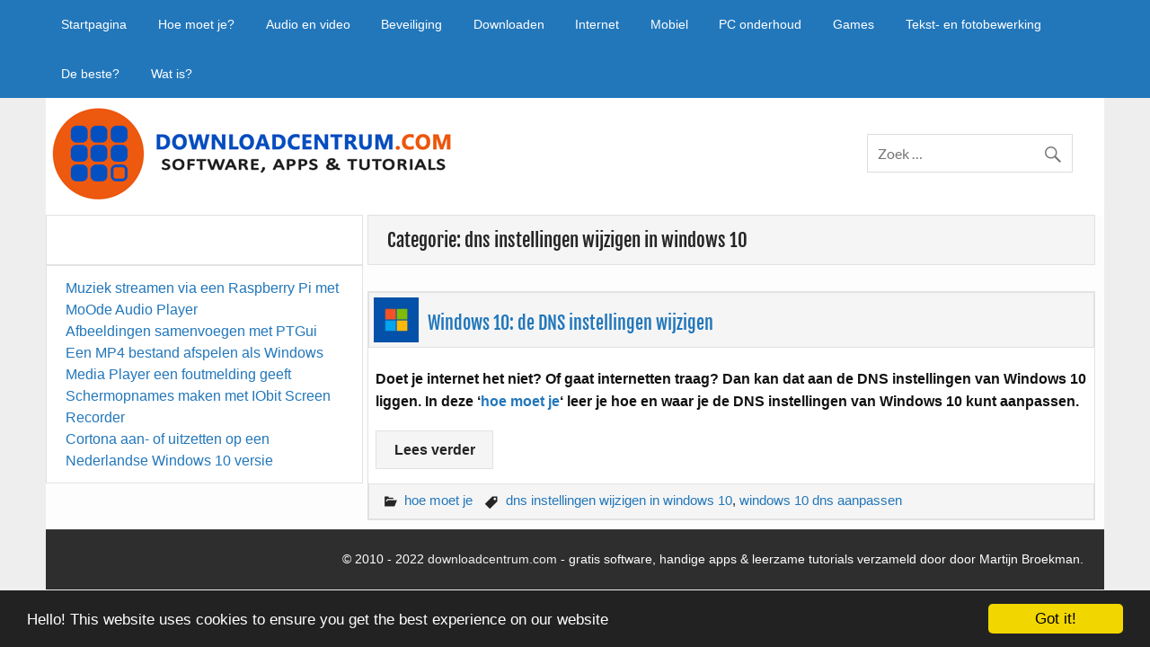

--- FILE ---
content_type: text/html; charset=UTF-8
request_url: https://downloadcentrum.com/tag/dns-instellingen-wijzigen-in-windows-10/
body_size: 10902
content:
<!DOCTYPE html><!-- HTML 5 -->
<html dir="ltr" lang="nl"
	prefix="og: https://ogp.me/ns#" >

<head>
<meta charset="UTF-8" />
<meta name="viewport" content="width=device-width, initial-scale=1">
<link rel="profile" href="http://gmpg.org/xfn/11" />
<link rel="pingback" href="https://downloadcentrum.com/xmlrpc.php" />

<!--[if lt IE 9]>
<script src="https://downloadcentrum.com/wp-content/themes/courage/js/html5shiv.min.js" type="text/javascript"></script>
<![endif]-->
<title>dns instellingen wijzigen in windows 10 ‣ Downloadcentrum.com</title>

		<!-- All in One SEO 4.2.1.1 -->
		<meta name="robots" content="max-image-preview:large" />
		<link rel="canonical" href="https://downloadcentrum.com/tag/dns-instellingen-wijzigen-in-windows-10/" />
		<script type="application/ld+json" class="aioseo-schema">
			{"@context":"https:\/\/schema.org","@graph":[{"@type":"WebSite","@id":"https:\/\/downloadcentrum.com\/#website","url":"https:\/\/downloadcentrum.com\/","name":"Downloadcentrum.com","description":"Apps, games en software downloaden","inLanguage":"nl-NL","publisher":{"@id":"https:\/\/downloadcentrum.com\/#person"}},{"@type":"Person","@id":"https:\/\/downloadcentrum.com\/#person","name":"admin","image":{"@type":"ImageObject","@id":"https:\/\/downloadcentrum.com\/tag\/dns-instellingen-wijzigen-in-windows-10\/#personImage","url":"https:\/\/secure.gravatar.com\/avatar\/b74af49afd6200482565f7050e047cb4?s=96&d=mm&r=g","width":96,"height":96,"caption":"admin"}},{"@type":"BreadcrumbList","@id":"https:\/\/downloadcentrum.com\/tag\/dns-instellingen-wijzigen-in-windows-10\/#breadcrumblist","itemListElement":[{"@type":"ListItem","@id":"https:\/\/downloadcentrum.com\/#listItem","position":1,"item":{"@type":"WebPage","@id":"https:\/\/downloadcentrum.com\/","name":"Home","description":"Welkom op downloadcentrum.com Hallo bezoeker en welkom op mijn site downloadcentrum.com. Ik ben Martijn en al jaren een fervente gebruiker van mijn computer, smartphone, laptop en tablet. Op downloadcentrum.com verzamel ik software die je in bijna altijd gratis kunt downloaden. Software voor Windows 10, iPhone en iPad en software voor andere besturingssystemen. Ben je op","url":"https:\/\/downloadcentrum.com\/"},"nextItem":"https:\/\/downloadcentrum.com\/tag\/dns-instellingen-wijzigen-in-windows-10\/#listItem"},{"@type":"ListItem","@id":"https:\/\/downloadcentrum.com\/tag\/dns-instellingen-wijzigen-in-windows-10\/#listItem","position":2,"item":{"@type":"WebPage","@id":"https:\/\/downloadcentrum.com\/tag\/dns-instellingen-wijzigen-in-windows-10\/","name":"dns instellingen wijzigen in windows 10","url":"https:\/\/downloadcentrum.com\/tag\/dns-instellingen-wijzigen-in-windows-10\/"},"previousItem":"https:\/\/downloadcentrum.com\/#listItem"}]},{"@type":"CollectionPage","@id":"https:\/\/downloadcentrum.com\/tag\/dns-instellingen-wijzigen-in-windows-10\/#collectionpage","url":"https:\/\/downloadcentrum.com\/tag\/dns-instellingen-wijzigen-in-windows-10\/","name":"dns instellingen wijzigen in windows 10 \u2023 Downloadcentrum.com","inLanguage":"nl-NL","isPartOf":{"@id":"https:\/\/downloadcentrum.com\/#website"},"breadcrumb":{"@id":"https:\/\/downloadcentrum.com\/tag\/dns-instellingen-wijzigen-in-windows-10\/#breadcrumblist"}}]}
		</script>
		<!-- All in One SEO -->

<link rel='dns-prefetch' href='//s.w.org' />
<link rel="alternate" type="application/rss+xml" title="Downloadcentrum.com &raquo; Feed" href="https://downloadcentrum.com/feed/" />
<link rel="alternate" type="application/rss+xml" title="Downloadcentrum.com &raquo; Reactiesfeed" href="https://downloadcentrum.com/comments/feed/" />
<link rel="alternate" type="application/rss+xml" title="Downloadcentrum.com &raquo; dns instellingen wijzigen in windows 10 Tagfeed" href="https://downloadcentrum.com/tag/dns-instellingen-wijzigen-in-windows-10/feed/" />
<link rel='stylesheet' id='pt-cv-public-style-css'  href='https://downloadcentrum.com/wp-content/plugins/content-views-query-and-display-post-page/public/assets/css/cv.css?ver=2.4.0.6' type='text/css' media='all' />
<link rel='stylesheet' id='courage-custom-fonts-css'  href='https://downloadcentrum.com/wp-content/themes/courage/css/custom-fonts.css?ver=20180413' type='text/css' media='all' />
<link rel='stylesheet' id='wp-block-library-css'  href='https://downloadcentrum.com/wp-includes/css/dist/block-library/style.min.css?ver=5.9.10' type='text/css' media='all' />
<style id='global-styles-inline-css' type='text/css'>
body{--wp--preset--color--black: #353535;--wp--preset--color--cyan-bluish-gray: #abb8c3;--wp--preset--color--white: #ffffff;--wp--preset--color--pale-pink: #f78da7;--wp--preset--color--vivid-red: #cf2e2e;--wp--preset--color--luminous-vivid-orange: #ff6900;--wp--preset--color--luminous-vivid-amber: #fcb900;--wp--preset--color--light-green-cyan: #7bdcb5;--wp--preset--color--vivid-green-cyan: #00d084;--wp--preset--color--pale-cyan-blue: #8ed1fc;--wp--preset--color--vivid-cyan-blue: #0693e3;--wp--preset--color--vivid-purple: #9b51e0;--wp--preset--color--primary: #2277bb;--wp--preset--color--light-gray: #f0f0f0;--wp--preset--color--dark-gray: #777777;--wp--preset--gradient--vivid-cyan-blue-to-vivid-purple: linear-gradient(135deg,rgba(6,147,227,1) 0%,rgb(155,81,224) 100%);--wp--preset--gradient--light-green-cyan-to-vivid-green-cyan: linear-gradient(135deg,rgb(122,220,180) 0%,rgb(0,208,130) 100%);--wp--preset--gradient--luminous-vivid-amber-to-luminous-vivid-orange: linear-gradient(135deg,rgba(252,185,0,1) 0%,rgba(255,105,0,1) 100%);--wp--preset--gradient--luminous-vivid-orange-to-vivid-red: linear-gradient(135deg,rgba(255,105,0,1) 0%,rgb(207,46,46) 100%);--wp--preset--gradient--very-light-gray-to-cyan-bluish-gray: linear-gradient(135deg,rgb(238,238,238) 0%,rgb(169,184,195) 100%);--wp--preset--gradient--cool-to-warm-spectrum: linear-gradient(135deg,rgb(74,234,220) 0%,rgb(151,120,209) 20%,rgb(207,42,186) 40%,rgb(238,44,130) 60%,rgb(251,105,98) 80%,rgb(254,248,76) 100%);--wp--preset--gradient--blush-light-purple: linear-gradient(135deg,rgb(255,206,236) 0%,rgb(152,150,240) 100%);--wp--preset--gradient--blush-bordeaux: linear-gradient(135deg,rgb(254,205,165) 0%,rgb(254,45,45) 50%,rgb(107,0,62) 100%);--wp--preset--gradient--luminous-dusk: linear-gradient(135deg,rgb(255,203,112) 0%,rgb(199,81,192) 50%,rgb(65,88,208) 100%);--wp--preset--gradient--pale-ocean: linear-gradient(135deg,rgb(255,245,203) 0%,rgb(182,227,212) 50%,rgb(51,167,181) 100%);--wp--preset--gradient--electric-grass: linear-gradient(135deg,rgb(202,248,128) 0%,rgb(113,206,126) 100%);--wp--preset--gradient--midnight: linear-gradient(135deg,rgb(2,3,129) 0%,rgb(40,116,252) 100%);--wp--preset--duotone--dark-grayscale: url('#wp-duotone-dark-grayscale');--wp--preset--duotone--grayscale: url('#wp-duotone-grayscale');--wp--preset--duotone--purple-yellow: url('#wp-duotone-purple-yellow');--wp--preset--duotone--blue-red: url('#wp-duotone-blue-red');--wp--preset--duotone--midnight: url('#wp-duotone-midnight');--wp--preset--duotone--magenta-yellow: url('#wp-duotone-magenta-yellow');--wp--preset--duotone--purple-green: url('#wp-duotone-purple-green');--wp--preset--duotone--blue-orange: url('#wp-duotone-blue-orange');--wp--preset--font-size--small: 13px;--wp--preset--font-size--medium: 20px;--wp--preset--font-size--large: 36px;--wp--preset--font-size--x-large: 42px;}.has-black-color{color: var(--wp--preset--color--black) !important;}.has-cyan-bluish-gray-color{color: var(--wp--preset--color--cyan-bluish-gray) !important;}.has-white-color{color: var(--wp--preset--color--white) !important;}.has-pale-pink-color{color: var(--wp--preset--color--pale-pink) !important;}.has-vivid-red-color{color: var(--wp--preset--color--vivid-red) !important;}.has-luminous-vivid-orange-color{color: var(--wp--preset--color--luminous-vivid-orange) !important;}.has-luminous-vivid-amber-color{color: var(--wp--preset--color--luminous-vivid-amber) !important;}.has-light-green-cyan-color{color: var(--wp--preset--color--light-green-cyan) !important;}.has-vivid-green-cyan-color{color: var(--wp--preset--color--vivid-green-cyan) !important;}.has-pale-cyan-blue-color{color: var(--wp--preset--color--pale-cyan-blue) !important;}.has-vivid-cyan-blue-color{color: var(--wp--preset--color--vivid-cyan-blue) !important;}.has-vivid-purple-color{color: var(--wp--preset--color--vivid-purple) !important;}.has-black-background-color{background-color: var(--wp--preset--color--black) !important;}.has-cyan-bluish-gray-background-color{background-color: var(--wp--preset--color--cyan-bluish-gray) !important;}.has-white-background-color{background-color: var(--wp--preset--color--white) !important;}.has-pale-pink-background-color{background-color: var(--wp--preset--color--pale-pink) !important;}.has-vivid-red-background-color{background-color: var(--wp--preset--color--vivid-red) !important;}.has-luminous-vivid-orange-background-color{background-color: var(--wp--preset--color--luminous-vivid-orange) !important;}.has-luminous-vivid-amber-background-color{background-color: var(--wp--preset--color--luminous-vivid-amber) !important;}.has-light-green-cyan-background-color{background-color: var(--wp--preset--color--light-green-cyan) !important;}.has-vivid-green-cyan-background-color{background-color: var(--wp--preset--color--vivid-green-cyan) !important;}.has-pale-cyan-blue-background-color{background-color: var(--wp--preset--color--pale-cyan-blue) !important;}.has-vivid-cyan-blue-background-color{background-color: var(--wp--preset--color--vivid-cyan-blue) !important;}.has-vivid-purple-background-color{background-color: var(--wp--preset--color--vivid-purple) !important;}.has-black-border-color{border-color: var(--wp--preset--color--black) !important;}.has-cyan-bluish-gray-border-color{border-color: var(--wp--preset--color--cyan-bluish-gray) !important;}.has-white-border-color{border-color: var(--wp--preset--color--white) !important;}.has-pale-pink-border-color{border-color: var(--wp--preset--color--pale-pink) !important;}.has-vivid-red-border-color{border-color: var(--wp--preset--color--vivid-red) !important;}.has-luminous-vivid-orange-border-color{border-color: var(--wp--preset--color--luminous-vivid-orange) !important;}.has-luminous-vivid-amber-border-color{border-color: var(--wp--preset--color--luminous-vivid-amber) !important;}.has-light-green-cyan-border-color{border-color: var(--wp--preset--color--light-green-cyan) !important;}.has-vivid-green-cyan-border-color{border-color: var(--wp--preset--color--vivid-green-cyan) !important;}.has-pale-cyan-blue-border-color{border-color: var(--wp--preset--color--pale-cyan-blue) !important;}.has-vivid-cyan-blue-border-color{border-color: var(--wp--preset--color--vivid-cyan-blue) !important;}.has-vivid-purple-border-color{border-color: var(--wp--preset--color--vivid-purple) !important;}.has-vivid-cyan-blue-to-vivid-purple-gradient-background{background: var(--wp--preset--gradient--vivid-cyan-blue-to-vivid-purple) !important;}.has-light-green-cyan-to-vivid-green-cyan-gradient-background{background: var(--wp--preset--gradient--light-green-cyan-to-vivid-green-cyan) !important;}.has-luminous-vivid-amber-to-luminous-vivid-orange-gradient-background{background: var(--wp--preset--gradient--luminous-vivid-amber-to-luminous-vivid-orange) !important;}.has-luminous-vivid-orange-to-vivid-red-gradient-background{background: var(--wp--preset--gradient--luminous-vivid-orange-to-vivid-red) !important;}.has-very-light-gray-to-cyan-bluish-gray-gradient-background{background: var(--wp--preset--gradient--very-light-gray-to-cyan-bluish-gray) !important;}.has-cool-to-warm-spectrum-gradient-background{background: var(--wp--preset--gradient--cool-to-warm-spectrum) !important;}.has-blush-light-purple-gradient-background{background: var(--wp--preset--gradient--blush-light-purple) !important;}.has-blush-bordeaux-gradient-background{background: var(--wp--preset--gradient--blush-bordeaux) !important;}.has-luminous-dusk-gradient-background{background: var(--wp--preset--gradient--luminous-dusk) !important;}.has-pale-ocean-gradient-background{background: var(--wp--preset--gradient--pale-ocean) !important;}.has-electric-grass-gradient-background{background: var(--wp--preset--gradient--electric-grass) !important;}.has-midnight-gradient-background{background: var(--wp--preset--gradient--midnight) !important;}.has-small-font-size{font-size: var(--wp--preset--font-size--small) !important;}.has-medium-font-size{font-size: var(--wp--preset--font-size--medium) !important;}.has-large-font-size{font-size: var(--wp--preset--font-size--large) !important;}.has-x-large-font-size{font-size: var(--wp--preset--font-size--x-large) !important;}
</style>
<link rel='stylesheet' id='cc-dark-bottom-css'  href='https://downloadcentrum.com/wp-content/plugins/cc-cookie-consent/assets/plugin-css/dark-bottom.css?ver=1.2.0' type='text/css' media='all' />
<link rel='stylesheet' id='page-list-style-css'  href='https://downloadcentrum.com/wp-content/plugins/page-list/css/page-list.css?ver=5.2' type='text/css' media='all' />
<link rel='stylesheet' id='toc-screen-css'  href='https://downloadcentrum.com/wp-content/plugins/table-of-contents-plus/screen.min.css?ver=2106' type='text/css' media='all' />
<link rel='stylesheet' id='hamburger.css-css'  href='https://downloadcentrum.com/wp-content/plugins/wp-responsive-menu/assets/css/wpr-hamburger.css?ver=3.1.7.2' type='text/css' media='all' />
<link rel='stylesheet' id='wprmenu.css-css'  href='https://downloadcentrum.com/wp-content/plugins/wp-responsive-menu/assets/css/wprmenu.css?ver=3.1.7.2' type='text/css' media='all' />
<style id='wprmenu.css-inline-css' type='text/css'>
@media only screen and ( max-width: 768px ) {html body div.wprm-wrapper {overflow: scroll;}#wprmenu_bar {background-image: url();background-size: cover ;background-repeat: repeat;}#wprmenu_bar {background-color: #c92c2c;}html body div#mg-wprm-wrap .wpr_submit .icon.icon-search {color: #ffffff;}#wprmenu_bar .menu_title,#wprmenu_bar .wprmenu_icon_menu,#wprmenu_bar .menu_title a {color: #ffffff;}#wprmenu_bar .menu_title {font-size: 20px;font-weight: ;}#mg-wprm-wrap li.menu-item a {font-size: 15px;text-transform: ;font-weight: ;}#mg-wprm-wrap li.menu-item-has-children ul.sub-menu a {font-size: 15px;text-transform: ;font-weight: ;}#mg-wprm-wrap li.current-menu-item > a {background: #d53f3f;}#mg-wprm-wrap li.current-menu-item > a,#mg-wprm-wrap li.current-menu-item span.wprmenu_icon{color: #ffffff !important;}#mg-wprm-wrap {background-color: #c82d2d;}.cbp-spmenu-push-toright,.cbp-spmenu-push-toright .mm-slideout {left: 80% ;}.cbp-spmenu-push-toleft {left: -80% ;}#mg-wprm-wrap.cbp-spmenu-right,#mg-wprm-wrap.cbp-spmenu-left,#mg-wprm-wrap.cbp-spmenu-right.custom,#mg-wprm-wrap.cbp-spmenu-left.custom,.cbp-spmenu-vertical {width: 80%;max-width: 400px;}#mg-wprm-wrap ul#wprmenu_menu_ul li.menu-item a,div#mg-wprm-wrap ul li span.wprmenu_icon {color: #ffffff;}#mg-wprm-wrap ul#wprmenu_menu_ul li.menu-item:valid ~ a{color: #ffffff;}#mg-wprm-wrap ul#wprmenu_menu_ul li.menu-item a:hover {background: #d53f3f;color: #ffffff !important;}div#mg-wprm-wrap ul>li:hover>span.wprmenu_icon {color: #ffffff !important;}.wprmenu_bar .hamburger-inner,.wprmenu_bar .hamburger-inner::before,.wprmenu_bar .hamburger-inner::after {background: #ffffff;}.wprmenu_bar .hamburger:hover .hamburger-inner,.wprmenu_bar .hamburger:hover .hamburger-inner::before,.wprmenu_bar .hamburger:hover .hamburger-inner::after {background: #ffffff;}div.wprmenu_bar div.hamburger{padding-right: 6px !important;}#wprmenu_menu.left {width:80%;left: -80%;right: auto;}#wprmenu_menu.right {width:80%;right: -80%;left: auto;}html body div#wprmenu_bar {height : 42px;}#mg-wprm-wrap.cbp-spmenu-left,#mg-wprm-wrap.cbp-spmenu-right,#mg-widgetmenu-wrap.cbp-spmenu-widget-left,#mg-widgetmenu-wrap.cbp-spmenu-widget-right {top: 42px !important;}.wprmenu_bar .hamburger {float: left;}.wprmenu_bar #custom_menu_icon.hamburger {top: px;left: px;float: left !important;background-color: #cccccc;}.wpr_custom_menu #custom_menu_icon {display: block;}html { padding-top: 42px !important; }#wprmenu_bar,#mg-wprm-wrap { display: block; }div#wpadminbar { position: fixed; }}
</style>
<link rel='stylesheet' id='wpr_icons-css'  href='https://downloadcentrum.com/wp-content/plugins/wp-responsive-menu/inc/assets/icons/wpr-icons.css?ver=3.1.7.2' type='text/css' media='all' />
<link rel='stylesheet' id='wordpress-popular-posts-css-css'  href='https://downloadcentrum.com/wp-content/plugins/wordpress-popular-posts/assets/css/wpp.css?ver=5.5.1' type='text/css' media='all' />
<link rel='stylesheet' id='parent-style-css'  href='https://downloadcentrum.com/wp-content/themes/courage/style.css?ver=5.9.10' type='text/css' media='all' />
<link rel='stylesheet' id='courage-stylesheet-css'  href='https://downloadcentrum.com/wp-content/themes/downloadcentrum/style.css?ver=1.0.0' type='text/css' media='all' />
<style id='courage-stylesheet-inline-css' type='text/css'>
.site-description {
	position: absolute;
	clip: rect(1px, 1px, 1px, 1px);
}
</style>
<link rel='stylesheet' id='genericons-css'  href='https://downloadcentrum.com/wp-content/themes/courage/css/genericons/genericons.css?ver=3.4.1' type='text/css' media='all' />
<link rel='stylesheet' id='wp-cpl-base-css-css'  href='https://downloadcentrum.com/wp-content/plugins/wp-category-posts-list/static/css/wp-cat-list-theme.css?ver=2.0.3' type='text/css' media='all' />
<link rel='stylesheet' id='wp_cpl_css_0-css'  href='https://downloadcentrum.com/wp-content/plugins/wp-category-posts-list/static/css/wp-cat-list-light.css?ver=2.0.3' type='text/css' media='all' />
<link rel='stylesheet' id='wp_cpl_css_1-css'  href='https://downloadcentrum.com/wp-content/plugins/wp-category-posts-list/static/css/wp-cat-list-dark.css?ver=2.0.3' type='text/css' media='all' />
<link rel='stylesheet' id='wp_cpl_css_2-css'  href='https://downloadcentrum.com/wp-content/plugins/wp-category-posts-list/static/css/wp-cat-list-giant-gold-fish.css?ver=2.0.3' type='text/css' media='all' />
<link rel='stylesheet' id='wp_cpl_css_3-css'  href='https://downloadcentrum.com/wp-content/plugins/wp-category-posts-list/static/css/wp-cat-list-adrift-in-dreams.css?ver=2.0.3' type='text/css' media='all' />
<script type='text/javascript' src='https://downloadcentrum.com/wp-includes/js/jquery/jquery.min.js?ver=3.6.0' id='jquery-core-js'></script>
<script type='text/javascript' src='https://downloadcentrum.com/wp-includes/js/jquery/jquery-migrate.min.js?ver=3.3.2' id='jquery-migrate-js'></script>
<script type='text/javascript' src='https://downloadcentrum.com/wp-content/plugins/wp-responsive-menu/assets/js/modernizr.custom.js?ver=3.1.7.2' id='modernizr-js'></script>
<script type='text/javascript' src='https://downloadcentrum.com/wp-content/plugins/wp-responsive-menu/assets/js/jquery.touchSwipe.min.js?ver=3.1.7.2' id='touchSwipe-js'></script>
<script type='text/javascript' id='wprmenu.js-js-extra'>
/* <![CDATA[ */
var wprmenu = {"zooming":"","from_width":"768","push_width":"400","menu_width":"80","parent_click":"","swipe":"","enable_overlay":""};
/* ]]> */
</script>
<script type='text/javascript' src='https://downloadcentrum.com/wp-content/plugins/wp-responsive-menu/assets/js/wprmenu.js?ver=3.1.7.2' id='wprmenu.js-js'></script>
<script type='application/json' id='wpp-json'>
{"sampling_active":0,"sampling_rate":100,"ajax_url":"https:\/\/downloadcentrum.com\/wp-json\/wordpress-popular-posts\/v1\/popular-posts","api_url":"https:\/\/downloadcentrum.com\/wp-json\/wordpress-popular-posts","ID":0,"token":"d2d3af0764","lang":0,"debug":0}
</script>
<script type='text/javascript' src='https://downloadcentrum.com/wp-content/plugins/wordpress-popular-posts/assets/js/wpp.min.js?ver=5.5.1' id='wpp-js-js'></script>
<!--[if lt IE 9]>
<script type='text/javascript' src='https://downloadcentrum.com/wp-content/themes/courage/js/html5shiv.min.js?ver=3.7.3' id='html5shiv-js'></script>
<![endif]-->
<script type='text/javascript' id='courage-jquery-navigation-js-extra'>
/* <![CDATA[ */
var courage_mainnav_title = "Menu";
/* ]]> */
</script>
<script type='text/javascript' src='https://downloadcentrum.com/wp-content/themes/courage/js/navigation.js?ver=20160719' id='courage-jquery-navigation-js'></script>
<link rel="https://api.w.org/" href="https://downloadcentrum.com/wp-json/" /><link rel="alternate" type="application/json" href="https://downloadcentrum.com/wp-json/wp/v2/tags/210" /><link rel="EditURI" type="application/rsd+xml" title="RSD" href="https://downloadcentrum.com/xmlrpc.php?rsd" />
<link rel="wlwmanifest" type="application/wlwmanifest+xml" href="https://downloadcentrum.com/wp-includes/wlwmanifest.xml" /> 
<meta name="generator" content="WordPress 5.9.10" />
<link type="text/css" rel="stylesheet" href="https://downloadcentrum.com/wp-content/plugins/posts-for-page/pfp.css" />
            <style id="wpp-loading-animation-styles">@-webkit-keyframes bgslide{from{background-position-x:0}to{background-position-x:-200%}}@keyframes bgslide{from{background-position-x:0}to{background-position-x:-200%}}.wpp-widget-placeholder,.wpp-widget-block-placeholder{margin:0 auto;width:60px;height:3px;background:#dd3737;background:linear-gradient(90deg,#dd3737 0%,#571313 10%,#dd3737 100%);background-size:200% auto;border-radius:3px;-webkit-animation:bgslide 1s infinite linear;animation:bgslide 1s infinite linear}</style>
            <!-- Er is geen amphtml-versie beschikbaar voor deze URL. -->		<style type="text/css" id="wp-custom-css">
			body {font-size:1em !important;}





		</style>
		<div id="fb-root"></div>
<script>(function(d, s, id) {
  var js, fjs = d.getElementsByTagName(s)[0];
  if (d.getElementById(id)) return;
  js = d.createElement(s); js.id = id;
  js.src = "//connect.facebook.net/nl_NL/sdk.js#xfbml=1&version=v2.7&appId=1756048774668720";
  fjs.parentNode.insertBefore(js, fjs);
}(document, 'script', 'facebook-jssdk'));</script>
</head>

<body class="archive tag tag-dns-instellingen-wijzigen-in-windows-10 tag-210 sidebar-left boxed-design">

	
	<div id="topheader-wrap">
		
	<div id="topheader" class="clearfix">

		
		<nav id="topnav" class="clearfix" role="navigation">
			<ul id="topnav-menu" class="top-navigation-menu"><li id="menu-item-5859" class="menu-item menu-item-type-custom menu-item-object-custom menu-item-5859"><a href="/">Startpagina</a></li>
<li id="menu-item-5817" class="menu-item menu-item-type-taxonomy menu-item-object-category menu-item-has-children menu-item-5817"><a href="https://downloadcentrum.com/category/hoe-moet-je/">Hoe moet je?</a>
<ul class="sub-menu">
	<li id="menu-item-5865" class="menu-item menu-item-type-custom menu-item-object-custom menu-item-5865"><a href="https://downloadcentrum.com/hoe-moet-je/facebook-je-verjaardag-verwijderen-uit-je-profiel/">Facebook: je verjaardag verwijderen</a></li>
	<li id="menu-item-5862" class="menu-item menu-item-type-custom menu-item-object-custom menu-item-5862"><a href="https://downloadcentrum.com/software-voor-film-downloads/">Films downloaden</a></li>
	<li id="menu-item-5864" class="menu-item menu-item-type-custom menu-item-object-custom menu-item-5864"><a href="https://downloadcentrum.com/hoe-moet-je/windows-10-problemen-met-geluid-oplossen/">Windows 10: geluidsproblemen oplossen</a></li>
	<li id="menu-item-5861" class="menu-item menu-item-type-custom menu-item-object-custom menu-item-5861"><a href="https://downloadcentrum.com/gratis-muziek-downloaden/">Muziek downloaden gratis</a></li>
	<li id="menu-item-5863" class="menu-item menu-item-type-custom menu-item-object-custom menu-item-5863"><a href="https://downloadcentrum.com/uploaden-en-downloaden/downloaden-van-usenet/spotnet-downloaden-in-5-stappen/">Spotnet downloaden</a></li>
	<li id="menu-item-5866" class="menu-item menu-item-type-custom menu-item-object-custom menu-item-5866"><a href="https://downloadcentrum.com/hoe-moet-je/windows-10-printopdrachten-verwijderen-uit-de-wachtrij/">Windows 10: printer-wachtrij leegmaken</a></li>
</ul>
</li>
<li id="menu-item-5802" class="menu-item menu-item-type-taxonomy menu-item-object-category menu-item-has-children menu-item-5802"><a href="https://downloadcentrum.com/category/audio-video/">Audio en video</a>
<ul class="sub-menu">
	<li id="menu-item-5803" class="menu-item menu-item-type-taxonomy menu-item-object-category menu-item-5803"><a href="https://downloadcentrum.com/category/audio-video/codecs/">Codecs voor audio en video</a></li>
	<li id="menu-item-5805" class="menu-item menu-item-type-taxonomy menu-item-object-category menu-item-5805"><a href="https://downloadcentrum.com/category/audio-video/downloads-beheren/">Downloads beheren</a></li>
	<li id="menu-item-5804" class="menu-item menu-item-type-taxonomy menu-item-object-category menu-item-5804"><a href="https://downloadcentrum.com/category/audio-video/rippen-en-branden/">DVD branden of rippen</a></li>
	<li id="menu-item-5806" class="menu-item menu-item-type-taxonomy menu-item-object-category menu-item-5806"><a href="https://downloadcentrum.com/category/audio-video/mediaspeler/">Muziek en video afspelen</a></li>
	<li id="menu-item-5807" class="menu-item menu-item-type-taxonomy menu-item-object-category menu-item-5807"><a href="https://downloadcentrum.com/category/audio-video/omzetten/">Muziek en video omzetten</a></li>
	<li id="menu-item-5808" class="menu-item menu-item-type-taxonomy menu-item-object-category menu-item-5808"><a href="https://downloadcentrum.com/category/audio-video/streaming-muziek/">Muziek en video streamen</a></li>
	<li id="menu-item-5850" class="menu-item menu-item-type-taxonomy menu-item-object-category menu-item-5850"><a href="https://downloadcentrum.com/category/audio-video/video-maken/">Videobewerking</a></li>
</ul>
</li>
<li id="menu-item-5809" class="menu-item menu-item-type-taxonomy menu-item-object-category menu-item-has-children menu-item-5809"><a href="https://downloadcentrum.com/category/beveiliging/">Beveiliging</a>
<ul class="sub-menu">
	<li id="menu-item-5810" class="menu-item menu-item-type-taxonomy menu-item-object-category menu-item-5810"><a href="https://downloadcentrum.com/category/beveiliging/adware-en-spyware-bescherming/">Adware en Spyware</a></li>
	<li id="menu-item-5811" class="menu-item menu-item-type-taxonomy menu-item-object-category menu-item-5811"><a href="https://downloadcentrum.com/category/beveiliging/anti-virus/">Antivirus</a></li>
	<li id="menu-item-5812" class="menu-item menu-item-type-taxonomy menu-item-object-category menu-item-5812"><a href="https://downloadcentrum.com/category/beveiliging/firewall/">Firewall</a></li>
</ul>
</li>
<li id="menu-item-5814" class="menu-item menu-item-type-taxonomy menu-item-object-category menu-item-has-children menu-item-5814"><a href="https://downloadcentrum.com/category/uploaden-en-downloaden/">Downloaden</a>
<ul class="sub-menu">
	<li id="menu-item-5856" class="menu-item menu-item-type-taxonomy menu-item-object-category menu-item-5856"><a href="https://downloadcentrum.com/category/uploaden-en-downloaden/downloaden-in-je-browser/">Downloaden in je browser</a></li>
	<li id="menu-item-5857" class="menu-item menu-item-type-taxonomy menu-item-object-category menu-item-5857"><a href="https://downloadcentrum.com/category/uploaden-en-downloaden/downloaden-met-bittorrent/">Downloaden met Bittorrent</a></li>
	<li id="menu-item-5815" class="menu-item menu-item-type-taxonomy menu-item-object-category menu-item-5815"><a href="https://downloadcentrum.com/category/uploaden-en-downloaden/">downloaden</a></li>
	<li id="menu-item-5858" class="menu-item menu-item-type-taxonomy menu-item-object-category menu-item-5858"><a href="https://downloadcentrum.com/category/uploaden-en-downloaden/downloaden-van-usenet/">Downloaden van usenet</a></li>
	<li id="menu-item-5816" class="menu-item menu-item-type-taxonomy menu-item-object-category menu-item-5816"><a href="https://downloadcentrum.com/category/uploaden-en-downloaden/uploaden/">FTP software</a></li>
</ul>
</li>
<li id="menu-item-5818" class="menu-item menu-item-type-taxonomy menu-item-object-category menu-item-has-children menu-item-5818"><a href="https://downloadcentrum.com/category/internet/">Internet</a>
<ul class="sub-menu">
	<li id="menu-item-5819" class="menu-item menu-item-type-taxonomy menu-item-object-category menu-item-5819"><a href="https://downloadcentrum.com/category/internet/browsers/">Browsers</a></li>
	<li id="menu-item-5820" class="menu-item menu-item-type-taxonomy menu-item-object-category menu-item-5820"><a href="https://downloadcentrum.com/category/internet/chatten/">Chatten</a></li>
	<li id="menu-item-5821" class="menu-item menu-item-type-taxonomy menu-item-object-category menu-item-5821"><a href="https://downloadcentrum.com/category/internet/remote-desktop/">Computer op afstand beheren</a></li>
	<li id="menu-item-5822" class="menu-item menu-item-type-taxonomy menu-item-object-category menu-item-5822"><a href="https://downloadcentrum.com/category/internet/domotica/">Domotica</a></li>
	<li id="menu-item-5823" class="menu-item menu-item-type-taxonomy menu-item-object-category menu-item-5823"><a href="https://downloadcentrum.com/category/internet/email/">E-mail software</a></li>
	<li id="menu-item-5824" class="menu-item menu-item-type-taxonomy menu-item-object-category menu-item-5824"><a href="https://downloadcentrum.com/category/internet/privacy-gegevens-beheren/">Online privacy</a></li>
	<li id="menu-item-5855" class="menu-item menu-item-type-taxonomy menu-item-object-category menu-item-5855"><a href="https://downloadcentrum.com/category/internet/website-maken/">Website maken</a></li>
</ul>
</li>
<li id="menu-item-5825" class="menu-item menu-item-type-taxonomy menu-item-object-category menu-item-has-children menu-item-5825"><a href="https://downloadcentrum.com/category/mobiel/">Mobiel</a>
<ul class="sub-menu">
	<li id="menu-item-5826" class="menu-item menu-item-type-taxonomy menu-item-object-category menu-item-5826"><a href="https://downloadcentrum.com/category/mobiel/android/">Android</a></li>
	<li id="menu-item-5828" class="menu-item menu-item-type-taxonomy menu-item-object-category menu-item-5828"><a href="https://downloadcentrum.com/category/navigatie/kaarten/">Navigatie</a></li>
	<li id="menu-item-5827" class="menu-item menu-item-type-taxonomy menu-item-object-category menu-item-5827"><a href="https://downloadcentrum.com/category/mobiel/iphone/">iOS</a></li>
</ul>
</li>
<li id="menu-item-5829" class="menu-item menu-item-type-taxonomy menu-item-object-category menu-item-has-children menu-item-5829"><a href="https://downloadcentrum.com/category/computer-onderhoud/">PC onderhoud</a>
<ul class="sub-menu">
	<li id="menu-item-5830" class="menu-item menu-item-type-taxonomy menu-item-object-category menu-item-5830"><a href="https://downloadcentrum.com/category/computer-onderhoud/backup/">Backup</a></li>
	<li id="menu-item-5831" class="menu-item menu-item-type-taxonomy menu-item-object-category menu-item-5831"><a href="https://downloadcentrum.com/category/computer-onderhoud/bestandsbeheer/">Bestandsbeheer</a></li>
	<li id="menu-item-5832" class="menu-item menu-item-type-taxonomy menu-item-object-category menu-item-5832"><a href="https://downloadcentrum.com/category/computer-onderhoud/data-herstel/">Data herstel</a></li>
	<li id="menu-item-5833" class="menu-item menu-item-type-taxonomy menu-item-object-category menu-item-5833"><a href="https://downloadcentrum.com/category/computer-onderhoud/linux/">Linux</a></li>
	<li id="menu-item-5835" class="menu-item menu-item-type-taxonomy menu-item-object-category menu-item-5835"><a href="https://downloadcentrum.com/category/computer-onderhoud/netwerkbeheer/">Netwerken</a></li>
	<li id="menu-item-5836" class="menu-item menu-item-type-taxonomy menu-item-object-category menu-item-5836"><a href="https://downloadcentrum.com/category/computer-onderhoud/pc-optimalisatie/">Optimalisatie</a></li>
	<li id="menu-item-5837" class="menu-item menu-item-type-taxonomy menu-item-object-category menu-item-5837"><a href="https://downloadcentrum.com/category/computer-onderhoud/sys-info/">Systeeminformatie</a></li>
	<li id="menu-item-5853" class="menu-item menu-item-type-taxonomy menu-item-object-category menu-item-5853"><a href="https://downloadcentrum.com/category/computer-onderhoud/virtualisatie-en-emulate/">Virtualisatie</a></li>
	<li id="menu-item-5834" class="menu-item menu-item-type-taxonomy menu-item-object-category menu-item-5834"><a href="https://downloadcentrum.com/category/computer-onderhoud/multi-monitor/">Werken met meerdere monitoren</a></li>
	<li id="menu-item-5854" class="menu-item menu-item-type-taxonomy menu-item-object-category menu-item-5854"><a href="https://downloadcentrum.com/category/computer-onderhoud/windows-10/">Windows 10</a></li>
</ul>
</li>
<li id="menu-item-5838" class="menu-item menu-item-type-taxonomy menu-item-object-category menu-item-has-children menu-item-5838"><a href="https://downloadcentrum.com/category/spelletjes/">Games</a>
<ul class="sub-menu">
	<li id="menu-item-5839" class="menu-item menu-item-type-taxonomy menu-item-object-category menu-item-5839"><a href="https://downloadcentrum.com/category/spelletjes/behendigheid/">Behendigheid</a></li>
	<li id="menu-item-5840" class="menu-item menu-item-type-taxonomy menu-item-object-category menu-item-5840"><a href="https://downloadcentrum.com/category/spelletjes/kaartspelletjes/">Kaarten</a></li>
	<li id="menu-item-5841" class="menu-item menu-item-type-taxonomy menu-item-object-category menu-item-5841"><a href="https://downloadcentrum.com/category/spelletjes/platform/">Platform</a></li>
	<li id="menu-item-5842" class="menu-item menu-item-type-taxonomy menu-item-object-category menu-item-5842"><a href="https://downloadcentrum.com/category/spelletjes/puzzelspelletjes/">Puzzelen</a></li>
	<li id="menu-item-5843" class="menu-item menu-item-type-taxonomy menu-item-object-category menu-item-5843"><a href="https://downloadcentrum.com/category/spelletjes/race-spelletjes/">Racen</a></li>
	<li id="menu-item-5844" class="menu-item menu-item-type-taxonomy menu-item-object-category menu-item-5844"><a href="https://downloadcentrum.com/category/spelletjes/simulatie/">Simulatie en RTS</a></li>
</ul>
</li>
<li id="menu-item-5845" class="menu-item menu-item-type-taxonomy menu-item-object-category menu-item-has-children menu-item-5845"><a href="https://downloadcentrum.com/category/tekst-en-beeld/">Tekst- en fotobewerking</a>
<ul class="sub-menu">
	<li id="menu-item-5846" class="menu-item menu-item-type-taxonomy menu-item-object-category menu-item-5846"><a href="https://downloadcentrum.com/category/tekst-en-beeld/agenda-kalender/">Agenda en kalender</a></li>
	<li id="menu-item-5847" class="menu-item menu-item-type-taxonomy menu-item-object-category menu-item-5847"><a href="https://downloadcentrum.com/category/tekst-en-beeld/boekhouden/">Boekhouden</a></li>
	<li id="menu-item-5848" class="menu-item menu-item-type-taxonomy menu-item-object-category menu-item-5848"><a href="https://downloadcentrum.com/category/tekst-en-beeld/fotobewerking/">Fotobewerking</a></li>
	<li id="menu-item-5849" class="menu-item menu-item-type-taxonomy menu-item-object-category menu-item-5849"><a href="https://downloadcentrum.com/category/tekst-en-beeld/pdf/">PDF maken</a></li>
	<li id="menu-item-5852" class="menu-item menu-item-type-taxonomy menu-item-object-category menu-item-5852"><a href="https://downloadcentrum.com/category/tekst-en-beeld/tekstbewerking/">Tekstbewerking</a></li>
</ul>
</li>
<li id="menu-item-5813" class="menu-item menu-item-type-taxonomy menu-item-object-category menu-item-5813"><a href="https://downloadcentrum.com/category/de-beste/">De beste?</a></li>
<li id="menu-item-5851" class="menu-item menu-item-type-taxonomy menu-item-object-category menu-item-has-children menu-item-5851"><a href="https://downloadcentrum.com/category/wat-is/">Wat is?</a>
<ul class="sub-menu">
	<li id="menu-item-5860" class="menu-item menu-item-type-taxonomy menu-item-object-category menu-item-5860"><a href="https://downloadcentrum.com/category/wat-is/extensies/">Extensies</a></li>
</ul>
</li>
</ul>		</nav>

		
	</div>	</div>

	<div id="wrapper" class="hfeed">
		
		<div id="header-wrap">
		
			<header id="header" class="clearfix" role="banner">

				<div id="logo" class="clearfix">
				
				<a href="https://downloadcentrum.com/"><img src="https://downloadcentrum.com/static/logo-downloadcentrum.png" alt="downloadcentrum.com - software, handleidingen en mobiele apps"></a>
                
                <h1>Downloadcentrum.com - gratis software downloaden, de beste handleidingen en mobiele apps</h1>
                
				</div>
				
				<div id="header-content" class="clearfix">
					
		<div id="header-search">
			
	<form role="search" method="get" class="search-form" action="https://downloadcentrum.com/">
		<label>
			<span class="screen-reader-text">Zoeken naar:</span>
			<input type="search" class="search-field" placeholder="Zoek &hellip;" value="" name="s">
		</label>
		<button type="submit" class="search-submit">
			<span class="genericon-search"></span>
		</button>
	</form>

		</div>

				</div>

			</header>
		
		</div>
		
		<div id="navi-wrap" style="display:none;">
			<nav id="mainnav" class="clearfix" role="navigation">
				<ul id="mainnav-menu" class="main-navigation-menu menu"><li class="page_item page-item-3048"><a href="https://downloadcentrum.com/">#3048 (geen titel)</a></li>
<li class="page_item page-item-455"><a href="https://downloadcentrum.com/bronnen/">Bronnen</a></li>
<li class="page_item page-item-577"><a href="https://downloadcentrum.com/qa/">Contact opnemen en voorwaarden</a></li>
<li class="page_item page-item-2096"><a href="https://downloadcentrum.com/computer-opschonen-sneller-maken/">Een trage computer opschonen</a></li>
<li class="page_item page-item-700"><a href="https://downloadcentrum.com/gratis-muziek-downloaden-2/">Gratis muziek downloaden van internet</a></li>
<li class="page_item page-item-1276"><a href="https://downloadcentrum.com/ipad-spelletjes-en-software-downloaden/">iPad games, apps en handleidingen</a></li>
<li class="page_item page-item-1800"><a href="https://downloadcentrum.com/mijn-favoriete-software/">Mijn favoriete gratis software</a></li>
<li class="page_item page-item-2"><a href="https://downloadcentrum.com/sample-page/">Sample Page</a></li>
<li class="page_item page-item-4860"><a href="https://downloadcentrum.com/social-media-handleidingen-2/">Social media handleidingen, tips en trucs</a></li>
<li class="page_item page-item-2226"><a href="https://downloadcentrum.com/windows-10-5/">Windows 10 handleidingen en how-to&#8217;s</a></li>
<li class="page_item page-item-192"><a href="https://downloadcentrum.com/software-downloaden/">Gratis software downloaden</a></li>
<li class="page_item page-item-181"><a href="https://downloadcentrum.com/software-voor-film-downloads/">Films downloaden van internet</a></li>
</ul>			</nav>
		</div>	

	<div id="wrap" class="clearfix">
		
		<section id="content" class="primary" role="main">

						
			<header class="page-header">
					<h2 class="archive-title">Categorie: dns instellingen wijzigen in windows 10</h2>
                    <div class="entry clearfix"> </div>

			</header>
						
					
	<article id="post-5170" class="content-excerpt post-5170 post type-post status-publish format-standard has-post-thumbnail hentry category-hoe-moet-je tag-dns-instellingen-wijzigen-in-windows-10 tag-windows-10-dns-aanpassen">
		
		        
        		
		<h3 class="entry-title post-title"><a href="https://downloadcentrum.com/hoe-moet-je/windows-10-de-dns-instellingen-wijzigen/" rel="bookmark"><span class="icoon"><img width="50" height="50" src="https://downloadcentrum.com/wp-content/uploads/2018/07/windows-10-dns-150x150.jpg" class="attachment-50x50 size-50x50 wp-post-image" alt="DNS instellingen Windows 10 wijzigen." /><span><span class="titel">Windows 10: de DNS instellingen wijzigen</span></a></h3>		

		<div class="entry clearfix">
			<p><strong>Doet je internet het niet? Of gaat internetten traag? Dan kan dat aan de DNS instellingen van Windows 10 liggen. In deze &#8216;<a href="https://downloadcentrum.com/rubriek/hoe-moet-je/">hoe moet je</a>&#8216; leer je hoe en waar je de DNS instellingen van Windows 10 kunt aanpassen.</strong></p>
			<a href="https://downloadcentrum.com/hoe-moet-je/windows-10-de-dns-instellingen-wijzigen/" class="more-link">Lees verder</a>
		</div>
		
		
			<div class="postinfo clearfix">

			
				<span class="meta-category">
					<a href="https://downloadcentrum.com/category/hoe-moet-je/" rel="category tag">hoe moet je</a>				</span>

			
					<span class="meta-tags">
						<a href="https://downloadcentrum.com/tag/dns-instellingen-wijzigen-in-windows-10/" rel="tag">dns instellingen wijzigen in windows 10</a>, <a href="https://downloadcentrum.com/tag/windows-10-dns-aanpassen/" rel="tag">windows 10 dns aanpassen</a>					</span>

				
			</div>

		
	</article>			
		</section>
		
		
	<section id="sidebar" class="secondary clearfix" role="complementary">

		<aside id="block-8" class="widget widget_block clearfix">
<div class="wp-block-columns">
<div class="wp-block-column" style="flex-basis:100%">
<div class="wp-container-1 wp-block-group"><div class="wp-block-group__inner-container"></div></div>
</div>
</div>
</aside><aside id="block-10" class="widget widget_block widget_recent_entries clearfix"><ul class="wp-block-latest-posts__list wp-block-latest-posts"><li><a href="https://downloadcentrum.com/hoe-moet-je/muziek-streamen-via-een-raspberry-pi-met-moode-audio-player/">Muziek streamen via een Raspberry Pi met MoOde Audio Player</a></li>
<li><a href="https://downloadcentrum.com/tekst-en-beeld/fotobewerking/afbeeldingen-samenvoegen-met-ptgui/">Afbeeldingen samenvoegen met PTGui</a></li>
<li><a href="https://downloadcentrum.com/hoe-moet-je/een-mp4-bestand-afspelen-als-windows-media-player-een-foutmelding-geeft/">Een MP4 bestand afspelen als Windows Media Player een foutmelding geeft</a></li>
<li><a href="https://downloadcentrum.com/hoe-moet-je/schermopnames-maken-met-iobit-screen-recorder/">Schermopnames maken met IObit Screen Recorder</a></li>
<li><a href="https://downloadcentrum.com/hoe-moet-je/cortona-aan-of-uitzetten-op-een-nederlandse-windows-10-versie/">Cortona aan- of uitzetten op een Nederlandse Windows 10 versie</a></li>
</ul></aside>
	</section>	</div>
	
	
	<div id="footer-wrap">
	
		<footer id="footer" class="container clearfix" role="contentinfo">
			
			<nav id="footernav" class="clearfix" role="navigation">
								<h4 id="footernav-icon"></h4>
			</nav>
			
			<div id="footer-text">
				&copy; 2010 - 2022 <a href="https://downloadcentrum.com">downloadcentrum.com</a> - gratis software, handige apps &amp; leerzame tutorials verzameld door door Martijn Broekman.
			</div>
			
		</footer>
		
	</div>

</div><!-- end #wrapper -->

    <script>
        window.cookieconsent_options = {
            "message":"Hello! This website uses cookies to ensure you get the best experience on our website",
            "dismiss":"Got it!",
            "learnMore":"More info",
            "link":"",
            "theme":""
        };
    </script>
    
			<div class="wprm-wrapper">
        
        <!-- Overlay Starts here -->
			         <!-- Overlay Ends here -->
			
			         <div id="wprmenu_bar" class="wprmenu_bar bodyslide left">
  <div class="hamburger hamburger--slider">
    <span class="hamburger-box">
      <span class="hamburger-inner"></span>
    </span>
  </div>
  <div class="menu_title">
      <a href="http://185.103.16.168/~broek5909">
      Menu    </a>
      </div>
</div>			 
			<div class="cbp-spmenu cbp-spmenu-vertical cbp-spmenu-left default " id="mg-wprm-wrap">
				
				
				<ul id="wprmenu_menu_ul">
  
  <li class="menu-item menu-item-type-custom menu-item-object-custom menu-item-5859"><a href="/">Startpagina</a></li>
<li class="menu-item menu-item-type-taxonomy menu-item-object-category menu-item-has-children menu-item-5817"><a href="https://downloadcentrum.com/category/hoe-moet-je/">Hoe moet je?</a>
<ul class="sub-menu">
	<li class="menu-item menu-item-type-custom menu-item-object-custom menu-item-5865"><a href="https://downloadcentrum.com/hoe-moet-je/facebook-je-verjaardag-verwijderen-uit-je-profiel/">Facebook: je verjaardag verwijderen</a></li>
	<li class="menu-item menu-item-type-custom menu-item-object-custom menu-item-5862"><a href="https://downloadcentrum.com/software-voor-film-downloads/">Films downloaden</a></li>
	<li class="menu-item menu-item-type-custom menu-item-object-custom menu-item-5864"><a href="https://downloadcentrum.com/hoe-moet-je/windows-10-problemen-met-geluid-oplossen/">Windows 10: geluidsproblemen oplossen</a></li>
	<li class="menu-item menu-item-type-custom menu-item-object-custom menu-item-5861"><a href="https://downloadcentrum.com/gratis-muziek-downloaden/">Muziek downloaden gratis</a></li>
	<li class="menu-item menu-item-type-custom menu-item-object-custom menu-item-5863"><a href="https://downloadcentrum.com/uploaden-en-downloaden/downloaden-van-usenet/spotnet-downloaden-in-5-stappen/">Spotnet downloaden</a></li>
	<li class="menu-item menu-item-type-custom menu-item-object-custom menu-item-5866"><a href="https://downloadcentrum.com/hoe-moet-je/windows-10-printopdrachten-verwijderen-uit-de-wachtrij/">Windows 10: printer-wachtrij leegmaken</a></li>
</ul>
</li>
<li class="menu-item menu-item-type-taxonomy menu-item-object-category menu-item-has-children menu-item-5802"><a href="https://downloadcentrum.com/category/audio-video/">Audio en video</a>
<ul class="sub-menu">
	<li class="menu-item menu-item-type-taxonomy menu-item-object-category menu-item-5803"><a href="https://downloadcentrum.com/category/audio-video/codecs/">Codecs voor audio en video</a></li>
	<li class="menu-item menu-item-type-taxonomy menu-item-object-category menu-item-5805"><a href="https://downloadcentrum.com/category/audio-video/downloads-beheren/">Downloads beheren</a></li>
	<li class="menu-item menu-item-type-taxonomy menu-item-object-category menu-item-5804"><a href="https://downloadcentrum.com/category/audio-video/rippen-en-branden/">DVD branden of rippen</a></li>
	<li class="menu-item menu-item-type-taxonomy menu-item-object-category menu-item-5806"><a href="https://downloadcentrum.com/category/audio-video/mediaspeler/">Muziek en video afspelen</a></li>
	<li class="menu-item menu-item-type-taxonomy menu-item-object-category menu-item-5807"><a href="https://downloadcentrum.com/category/audio-video/omzetten/">Muziek en video omzetten</a></li>
	<li class="menu-item menu-item-type-taxonomy menu-item-object-category menu-item-5808"><a href="https://downloadcentrum.com/category/audio-video/streaming-muziek/">Muziek en video streamen</a></li>
	<li class="menu-item menu-item-type-taxonomy menu-item-object-category menu-item-5850"><a href="https://downloadcentrum.com/category/audio-video/video-maken/">Videobewerking</a></li>
</ul>
</li>
<li class="menu-item menu-item-type-taxonomy menu-item-object-category menu-item-has-children menu-item-5809"><a href="https://downloadcentrum.com/category/beveiliging/">Beveiliging</a>
<ul class="sub-menu">
	<li class="menu-item menu-item-type-taxonomy menu-item-object-category menu-item-5810"><a href="https://downloadcentrum.com/category/beveiliging/adware-en-spyware-bescherming/">Adware en Spyware</a></li>
	<li class="menu-item menu-item-type-taxonomy menu-item-object-category menu-item-5811"><a href="https://downloadcentrum.com/category/beveiliging/anti-virus/">Antivirus</a></li>
	<li class="menu-item menu-item-type-taxonomy menu-item-object-category menu-item-5812"><a href="https://downloadcentrum.com/category/beveiliging/firewall/">Firewall</a></li>
</ul>
</li>
<li class="menu-item menu-item-type-taxonomy menu-item-object-category menu-item-has-children menu-item-5814"><a href="https://downloadcentrum.com/category/uploaden-en-downloaden/">Downloaden</a>
<ul class="sub-menu">
	<li class="menu-item menu-item-type-taxonomy menu-item-object-category menu-item-5856"><a href="https://downloadcentrum.com/category/uploaden-en-downloaden/downloaden-in-je-browser/">Downloaden in je browser</a></li>
	<li class="menu-item menu-item-type-taxonomy menu-item-object-category menu-item-5857"><a href="https://downloadcentrum.com/category/uploaden-en-downloaden/downloaden-met-bittorrent/">Downloaden met Bittorrent</a></li>
	<li class="menu-item menu-item-type-taxonomy menu-item-object-category menu-item-5815"><a href="https://downloadcentrum.com/category/uploaden-en-downloaden/">downloaden</a></li>
	<li class="menu-item menu-item-type-taxonomy menu-item-object-category menu-item-5858"><a href="https://downloadcentrum.com/category/uploaden-en-downloaden/downloaden-van-usenet/">Downloaden van usenet</a></li>
	<li class="menu-item menu-item-type-taxonomy menu-item-object-category menu-item-5816"><a href="https://downloadcentrum.com/category/uploaden-en-downloaden/uploaden/">FTP software</a></li>
</ul>
</li>
<li class="menu-item menu-item-type-taxonomy menu-item-object-category menu-item-has-children menu-item-5818"><a href="https://downloadcentrum.com/category/internet/">Internet</a>
<ul class="sub-menu">
	<li class="menu-item menu-item-type-taxonomy menu-item-object-category menu-item-5819"><a href="https://downloadcentrum.com/category/internet/browsers/">Browsers</a></li>
	<li class="menu-item menu-item-type-taxonomy menu-item-object-category menu-item-5820"><a href="https://downloadcentrum.com/category/internet/chatten/">Chatten</a></li>
	<li class="menu-item menu-item-type-taxonomy menu-item-object-category menu-item-5821"><a href="https://downloadcentrum.com/category/internet/remote-desktop/">Computer op afstand beheren</a></li>
	<li class="menu-item menu-item-type-taxonomy menu-item-object-category menu-item-5822"><a href="https://downloadcentrum.com/category/internet/domotica/">Domotica</a></li>
	<li class="menu-item menu-item-type-taxonomy menu-item-object-category menu-item-5823"><a href="https://downloadcentrum.com/category/internet/email/">E-mail software</a></li>
	<li class="menu-item menu-item-type-taxonomy menu-item-object-category menu-item-5824"><a href="https://downloadcentrum.com/category/internet/privacy-gegevens-beheren/">Online privacy</a></li>
	<li class="menu-item menu-item-type-taxonomy menu-item-object-category menu-item-5855"><a href="https://downloadcentrum.com/category/internet/website-maken/">Website maken</a></li>
</ul>
</li>
<li class="menu-item menu-item-type-taxonomy menu-item-object-category menu-item-has-children menu-item-5825"><a href="https://downloadcentrum.com/category/mobiel/">Mobiel</a>
<ul class="sub-menu">
	<li class="menu-item menu-item-type-taxonomy menu-item-object-category menu-item-5826"><a href="https://downloadcentrum.com/category/mobiel/android/">Android</a></li>
	<li class="menu-item menu-item-type-taxonomy menu-item-object-category menu-item-5828"><a href="https://downloadcentrum.com/category/navigatie/kaarten/">Navigatie</a></li>
	<li class="menu-item menu-item-type-taxonomy menu-item-object-category menu-item-5827"><a href="https://downloadcentrum.com/category/mobiel/iphone/">iOS</a></li>
</ul>
</li>
<li class="menu-item menu-item-type-taxonomy menu-item-object-category menu-item-has-children menu-item-5829"><a href="https://downloadcentrum.com/category/computer-onderhoud/">PC onderhoud</a>
<ul class="sub-menu">
	<li class="menu-item menu-item-type-taxonomy menu-item-object-category menu-item-5830"><a href="https://downloadcentrum.com/category/computer-onderhoud/backup/">Backup</a></li>
	<li class="menu-item menu-item-type-taxonomy menu-item-object-category menu-item-5831"><a href="https://downloadcentrum.com/category/computer-onderhoud/bestandsbeheer/">Bestandsbeheer</a></li>
	<li class="menu-item menu-item-type-taxonomy menu-item-object-category menu-item-5832"><a href="https://downloadcentrum.com/category/computer-onderhoud/data-herstel/">Data herstel</a></li>
	<li class="menu-item menu-item-type-taxonomy menu-item-object-category menu-item-5833"><a href="https://downloadcentrum.com/category/computer-onderhoud/linux/">Linux</a></li>
	<li class="menu-item menu-item-type-taxonomy menu-item-object-category menu-item-5835"><a href="https://downloadcentrum.com/category/computer-onderhoud/netwerkbeheer/">Netwerken</a></li>
	<li class="menu-item menu-item-type-taxonomy menu-item-object-category menu-item-5836"><a href="https://downloadcentrum.com/category/computer-onderhoud/pc-optimalisatie/">Optimalisatie</a></li>
	<li class="menu-item menu-item-type-taxonomy menu-item-object-category menu-item-5837"><a href="https://downloadcentrum.com/category/computer-onderhoud/sys-info/">Systeeminformatie</a></li>
	<li class="menu-item menu-item-type-taxonomy menu-item-object-category menu-item-5853"><a href="https://downloadcentrum.com/category/computer-onderhoud/virtualisatie-en-emulate/">Virtualisatie</a></li>
	<li class="menu-item menu-item-type-taxonomy menu-item-object-category menu-item-5834"><a href="https://downloadcentrum.com/category/computer-onderhoud/multi-monitor/">Werken met meerdere monitoren</a></li>
	<li class="menu-item menu-item-type-taxonomy menu-item-object-category menu-item-5854"><a href="https://downloadcentrum.com/category/computer-onderhoud/windows-10/">Windows 10</a></li>
</ul>
</li>
<li class="menu-item menu-item-type-taxonomy menu-item-object-category menu-item-has-children menu-item-5838"><a href="https://downloadcentrum.com/category/spelletjes/">Games</a>
<ul class="sub-menu">
	<li class="menu-item menu-item-type-taxonomy menu-item-object-category menu-item-5839"><a href="https://downloadcentrum.com/category/spelletjes/behendigheid/">Behendigheid</a></li>
	<li class="menu-item menu-item-type-taxonomy menu-item-object-category menu-item-5840"><a href="https://downloadcentrum.com/category/spelletjes/kaartspelletjes/">Kaarten</a></li>
	<li class="menu-item menu-item-type-taxonomy menu-item-object-category menu-item-5841"><a href="https://downloadcentrum.com/category/spelletjes/platform/">Platform</a></li>
	<li class="menu-item menu-item-type-taxonomy menu-item-object-category menu-item-5842"><a href="https://downloadcentrum.com/category/spelletjes/puzzelspelletjes/">Puzzelen</a></li>
	<li class="menu-item menu-item-type-taxonomy menu-item-object-category menu-item-5843"><a href="https://downloadcentrum.com/category/spelletjes/race-spelletjes/">Racen</a></li>
	<li class="menu-item menu-item-type-taxonomy menu-item-object-category menu-item-5844"><a href="https://downloadcentrum.com/category/spelletjes/simulatie/">Simulatie en RTS</a></li>
</ul>
</li>
<li class="menu-item menu-item-type-taxonomy menu-item-object-category menu-item-has-children menu-item-5845"><a href="https://downloadcentrum.com/category/tekst-en-beeld/">Tekst- en fotobewerking</a>
<ul class="sub-menu">
	<li class="menu-item menu-item-type-taxonomy menu-item-object-category menu-item-5846"><a href="https://downloadcentrum.com/category/tekst-en-beeld/agenda-kalender/">Agenda en kalender</a></li>
	<li class="menu-item menu-item-type-taxonomy menu-item-object-category menu-item-5847"><a href="https://downloadcentrum.com/category/tekst-en-beeld/boekhouden/">Boekhouden</a></li>
	<li class="menu-item menu-item-type-taxonomy menu-item-object-category menu-item-5848"><a href="https://downloadcentrum.com/category/tekst-en-beeld/fotobewerking/">Fotobewerking</a></li>
	<li class="menu-item menu-item-type-taxonomy menu-item-object-category menu-item-5849"><a href="https://downloadcentrum.com/category/tekst-en-beeld/pdf/">PDF maken</a></li>
	<li class="menu-item menu-item-type-taxonomy menu-item-object-category menu-item-5852"><a href="https://downloadcentrum.com/category/tekst-en-beeld/tekstbewerking/">Tekstbewerking</a></li>
</ul>
</li>
<li class="menu-item menu-item-type-taxonomy menu-item-object-category menu-item-5813"><a href="https://downloadcentrum.com/category/de-beste/">De beste?</a></li>
<li class="menu-item menu-item-type-taxonomy menu-item-object-category menu-item-has-children menu-item-5851"><a href="https://downloadcentrum.com/category/wat-is/">Wat is?</a>
<ul class="sub-menu">
	<li class="menu-item menu-item-type-taxonomy menu-item-object-category menu-item-5860"><a href="https://downloadcentrum.com/category/wat-is/extensies/">Extensies</a></li>
</ul>
</li>
        <li>
          <div class="wpr_search search_top">
            <form role="search" method="get" class="wpr-search-form" action="https://downloadcentrum.com/">
  <label for="search-form-69725ea63b6e1"></label>
  <input type="search" class="wpr-search-field" placeholder="Zoek..." value="" name="s" title="Zoek...">
  <button type="submit" class="wpr_submit">
    <i class="wpr-icon-search"></i>
  </button>
</form>          </div>
        </li>
        
     
</ul>
				
				</div>
			</div>
			<style>.wp-container-1 .alignleft { float: left; margin-right: 2em; }.wp-container-1 .alignright { float: right; margin-left: 2em; }</style>
<script type='text/javascript' src='https://downloadcentrum.com/wp-content/plugins/cc-cookie-consent/assets/plugin-js/cookieconsent.latest.min.js?ver=1.2.0' id='cc-js-js'></script>
<script type='text/javascript' id='pt-cv-content-views-script-js-extra'>
/* <![CDATA[ */
var PT_CV_PUBLIC = {"_prefix":"pt-cv-","page_to_show":"5","_nonce":"3d53090e6e","is_admin":"","is_mobile":"","ajaxurl":"https:\/\/downloadcentrum.com\/wp-admin\/admin-ajax.php","lang":"","loading_image_src":"data:image\/gif;base64,R0lGODlhDwAPALMPAMrKygwMDJOTkz09PZWVla+vr3p6euTk5M7OzuXl5TMzMwAAAJmZmWZmZszMzP\/\/\/yH\/[base64]\/wyVlamTi3nSdgwFNdhEJgTJoNyoB9ISYoQmdjiZPcj7EYCAeCF1gEDo4Dz2eIAAAh+QQFCgAPACwCAAAADQANAAAEM\/DJBxiYeLKdX3IJZT1FU0iIg2RNKx3OkZVnZ98ToRD4MyiDnkAh6BkNC0MvsAj0kMpHBAAh+QQFCgAPACwGAAAACQAPAAAEMDC59KpFDll73HkAA2wVY5KgiK5b0RRoI6MuzG6EQqCDMlSGheEhUAgqgUUAFRySIgAh+QQFCgAPACwCAAIADQANAAAEM\/DJKZNLND\/[base64]"};
var PT_CV_PAGINATION = {"first":"\u00ab","prev":"\u2039","next":"\u203a","last":"\u00bb","goto_first":"Ga naar de eerste pagina","goto_prev":"Ga naar de vorige pagina","goto_next":"Ga naar de volgende pagina","goto_last":"Ga naar de laatste pagina","current_page":"De huidige pagina is","goto_page":"Ga naar pagina"};
/* ]]> */
</script>
<script type='text/javascript' src='https://downloadcentrum.com/wp-content/plugins/content-views-query-and-display-post-page/public/assets/js/cv.js?ver=2.4.0.6' id='pt-cv-content-views-script-js'></script>
<script type='text/javascript' id='toc-front-js-extra'>
/* <![CDATA[ */
var tocplus = {"visibility_show":"show","visibility_hide":"hide","width":"Auto"};
/* ]]> */
</script>
<script type='text/javascript' src='https://downloadcentrum.com/wp-content/plugins/table-of-contents-plus/front.min.js?ver=2106' id='toc-front-js'></script>



<script type="text/javascript">

  var _gaq = _gaq || [];
  _gaq.push(['_setAccount', 'UA-264779-37']);
  _gaq.push(['_trackPageview']);

  (function() {
    var ga = document.createElement('script'); ga.type = 'text/javascript'; ga.async = true;
    ga.src = ('https:' == document.location.protocol ? 'https://ssl' : 'http://www') + '.google-analytics.com/ga.js';
    var s = document.getElementsByTagName('script')[0]; s.parentNode.insertBefore(ga, s);
  })();

</script>

</body>
</html>

--- FILE ---
content_type: text/css
request_url: https://downloadcentrum.com/wp-content/themes/downloadcentrum/style.css?ver=1.0.0
body_size: 2081
content:
/*
 Theme Name:   Downloadcentrum.com
 Theme URI:    
 Description:  Downloadcentrum-theme op basis van Courage
 Author:       Martijn Broekman voor downloadcentrum.com
 Author URI:   
 Template:     courage
 Version:      1.0.0
 License:      
 License URI:  
 Tags:         
 Text Domain:  downloadcentrum
*//* CSS Document */
@import url("http://downloadcentrum.com/wp-content/themes/courage/style.css");
body {font-family:Arial, Helvetica, sans-serif !important; font-size:14px !important;  font-weight:normal !important; line-height:20px !important;}
#footer-text a{text-decoration:none !important;}
#footer-text a:hover{text-decoration:underline !important;}
.datum{
	margin:0 !important;
	color: #252525;
    background: #fff;
    padding:0.8em;
	margin:0;
	font-size:0.9em;
	
    }
.crp_related_widget{}
.crp_related_widget ul li{list-style-type:none; margin-bottom:3px;}
.crp_related_widget ul li a{font-size:14px; font-weight:bold; clear:both; clear:both;}
.crp_related_widget ul li a img{float:left !important; display:inline !important; margin:4px 4px 0 0 !important ; }

#wrap{padding:0 0 5px 0 !important;}


 

.widget .textwidget {margin:0;}
#sidebar{float:left; padding:0;margin:0;}
#content{float:right; padding:0 10px 0 5px !important; margin:0;}

.advertentie .textwidget{height:auto !important;}
.abh_tab_content {border-top:0 !important;}

.type-page{border:0;}
.attachment-50x50 {float:left; margin:0;padding:0; display:block;}
ul.page-list{ margin:0;padding:0;	}
.type-post, .type-page, .type-attachment {padding:0;}
.page-title, .entry-title {height:50px !important;padding:5px;}
h1 .icoon{display:block;}
h1 .titel{display:block; margin-left:60px !important;padding-top:14px;}

h3 .icoon{display:block;}
h3 .titel{display:block; margin-left:60px !important;padding-top:15px !important;}

#pg-3048-0, #pg-3048-1, #pg-3048-2, #pl-3048 .panel-grid-cell .so-panel {
    margin-bottom: 5px !important;
}

.abh_box {
    clear: both !important;
    width: 100% !important;
    padding: 0 !important;
    position: relative !important;
}


.entry h1, .comment h1, .entry h2, .comment h2, .entry h3, .comment h3, .entry h4, .comment h4, .entry h5, .comment h5, .entry h6, .comment h6 {
    color: #222;
    font-weight: bold;
    line-height: 1.0em;
    margin:10px 0 0 0;
}
.postmeta, .postinfo {
	clear:both;
    color: #222;
    margin: 0.3em 0 0;
    padding: 0;
    line-height: 1.5em;
    font-size: 0.95em;
}
h1{font-size:1.35em !important;}
h2{font-size:1.3em !important;}
h3{font-size:1.25em !important;}
h4{font-size:1.0em !important;}
.postmeta ul.informatie {height:55px;}


ul.wpp-list {position:relative;	width:100%;clear:both;display:inline-block; font-family:Arial, Helvetica, sans-serif;margin:0 !important;padding:0 !important; border:none !important;}
ul.wpp-list li p {width:74%;float:left;margin:0;padding:5px; list-style-type:none;font-size:0.9em;} 

ul.wpp-list li .widget img {float:left;padding:0 4px 0 0 !important;}
@media screen and (max-width:1400px) {
ul.wpp-list li img {display:none;}
}
ul.wpp-list li h4 {background:#f5f5f5; font-size:1.0em;border:none;margin:0 0 8px 0;padding:0;display:block;border-right:1px solid #fff;}
ul.wpp-list li h4 a {color:#2277bb !important;}
ul.wpp-list li h4 a:hover{color:#2277bb !important;}
ul.wpp-list li a:visited{color:#2277bb !important;}
ul.wpp-list li p a {color:#1c5791;}
ul.wpp-list li p a:hover{color:#1c5791;}
ul.wpp-list li p a:visited{color:#1c5791;}









/* Header
-------------------------------------------------------------- */
#header{margin:0;padding:0;}
#header-search{margin:0;padding:35px; float:right;}
#logo {
	float: left;
	margin-top: 0;

}

#logo h1{display:none;}

#logo img{	max-width: 100%;
	height: auto !important;}
#logo .site-title {
	float: left;
	font-size: 2.7em;
	color: #2277bb;
	font-family: 'Fjalla One', Tahoma, Verdana, Arial;
}
#logo a:hover {
	text-decoration: none;
}
#logo a:hover .site-title {
	color: #252525;
	text-decoration: none;
}
#logo .site-description {
	float: right;
	margin: 0.6em 0 0 2em;
	line-height: 1.4em;
	font-size: 1.2em;
	color: #444;
}


/* Postmeta */
.postmeta, .postinfo {
	color: #222;
	margin: 0.3em 0 0;
	padding: 0;
	line-height: 1.5em;
	font-size: 0.95em;
}
.postmeta ul {width:100%;margin:0;padding:3px;}
.VerwijderPlaatje span.icoon {display:none;}
.postmeta ul li{

	width:25%;
	font-family: sans-serif;
	list-style-type: none;
	
	float: left;}
	.postmeta ul li ul li {display:block;clear:both;width:100%;}
	.postmeta ul li h5{font-size:1em; color:#ed590f; font-weight:bold;}
.postinfo {
	clear: both;
	background: #f5f5f5;
	border-top: 1px solid #e2e2e2;
	padding: 0.5em 0.8em;
	-webkit-border-radius: 0.4em;
	-moz-border-radius: 0.4em;
	border-radius: 0.4em;
}
.postmeta span, .postinfo span{
	margin-right: 0.5em;
}
.postmeta a:link, .postmeta a:visited {
	color: #444;
	text-decoration: underline;
}
.postmeta a:hover, .postmeta a:active{
	text-decoration: none;
}

/* Postmeta Icons */
.postmeta span:before, .postinfo span:before {
	display: inline-block;
	-webkit-font-smoothing: antialiased;
	font: normal 22px/1 'Genericons';
	vertical-align: middle;
	color: #252525;
}
.postmeta .meta-date:before{
	content: '\f307';
}
.postmeta .meta-author:before{
	content: '\f304';
}
.postmeta .meta-comments:before{
	content: '\f300';
}
.postinfo .meta-category:before{
	content: '\f301';
}
.postinfo .meta-tags:before{
	content: '\f302';
}

/* Posts and Pages
-------------------------------------------------------------- */
.type-post, .type-page, .type-attachment  {
	margin: 0 0 5px 0;
	padding:0;
	background: #fff;
	-webkit-border-radius: 0.4em;
	-moz-border-radius: 0.4em;
	border-radius: 0.4em;
}
.page-title, .post-title .archive-title {
	
	padding: 0.2em;
	margin-bottom: 0;
	-webkit-border-radius: 0.3em;
	-moz-border-radius: 0.3em;
	border-radius: 0.3em;
	font-family: 'Fjalla One', Tahoma, Verdana, Arial;
	color: #2277bb;
	line-height: 1.4em;
	-ms-word-wrap: break-word;
	word-wrap: break-word;
}

.page-title {
    font-size: 1.8em;
	color: #252525;
}
.post-title {
    font-size: 1.4em;
}
.post-title a:link, .post-title a:visited {
	color: #2277bb;
	text-decoration: none;
}
.post-title a:hover, .post-title a:active{
	color: #252525;
}
.sticky {}

/* Widget Styling
-------------------------------------------------------------- */
.widget {
	margin-bottom: 0em;
	color: #252525;
	background: #fff;
	
	padding: 0.8em;
	-webkit-border-radius: 0.4em;
	-moz-border-radius: 0.4em;
	border-radius: 0.4em;
}
.widgettitle {
	font-family: 'Lato', Tahoma, Verdana, Arial;
	font-weight: bold;
	color: #252525;
	background: #f5f5f5;
	border: 1px solid #e2e2e2;
	padding: 0.5em;
	margin-bottom: 1em;
	line-height: 1.4em;
	-webkit-border-radius: 0.4em;
	-moz-border-radius: 0.4em;
	border-radius: 0.4em;
}
.widgettitle span {
	font-size: 1.0em;
}
.widget .textwidget {
	line-height: 1.3em;
	margin: 0 0.5em;
}
.widget .textwidget p {
	margin-bottom: 1em;
}
.widget ul {
	line-height: 1.5em;
	margin: 0 0.5em;
	list-style: circle inside;
}
.widget ul .children {
	padding: 0;
	margin: 0.5em 0 0.5em 1em;
}
.widget a:link, .widget a:visited  {
	text-decoration: none;
	color: #2277bb;
}
.widget a:hover, .widget a:active {
	text-decoration: underline;
}
.widget img {
	max-width: 100%;
	height: auto;
}
.widgettitle a:link, .widgettitle a:visited  {
	color: #252525;
}

h3.widget-title {color:#ed590f; font-size:1.7em !important; border-left:solid 8px #1b83d6;padding:5px; border-bottom:solid 2px #1b83d6;}
.panel-widget-style h3.widget-title {border:0 !important;}

@media screen and (max-width:650px) {
	h1{font-size:1.1em !important; padding:0; margin:0;}
	
}

@media screen and (max-width:520px) {
ul.wpp-list {position:relative;padding:10px 0 10px 0;width:100%;clear:both;}
ul.wpp-list li {width:100%;clear:left;}
ul.wpp-list img {float:left;padding:2px 2px 0 0;display:none;}
ul.wpp-list a {clear:left;}
ul.wpp-list p {display:none;}
h1{font-size:1em !important; padding:0; margin:0;}
.titel{padding-top:0 !important;}
.postmeta ul {height:0;}
#header-search{clear:both; margin:0 auto;}
#topheader{display:none;}
.postmeta ul li{width:100% !important;}
}